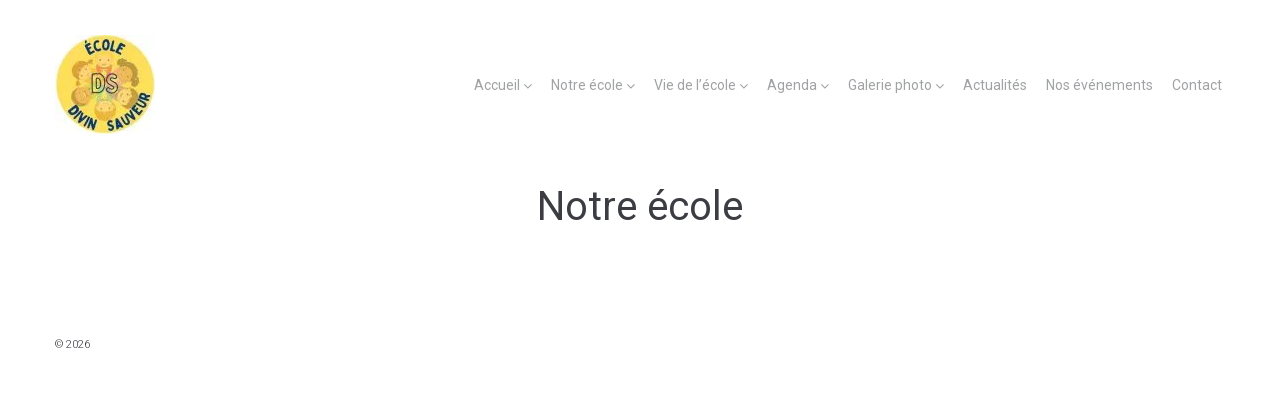

--- FILE ---
content_type: text/css
request_url: https://usercontent.one/wp/ecoledivinsauveur.be/wp-content/themes/cleveries-2/style.css?ver=2.1.4
body_size: 180
content:
/*!
Theme Name: Cleveries
Theme URI: https://www.templatemonster.com/vendors/zemez
Author: Zemez
Author URI: https://zemez.io/
Description: Cleveries theme.
Template: kava
Version: 1.0.1
License: GNU General Public License v2 or later
License URI: http://www.gnu.org/licenses/gpl-2.0.html
Text Domain: cleveries
Tags: custom-background, custom-logo, custom-menu, featured-images, threaded-comments, translation-ready
DocumentationID: cleveries
Template Id: prod-25518
*/

#toTop {
	cursor: pointer;
}
